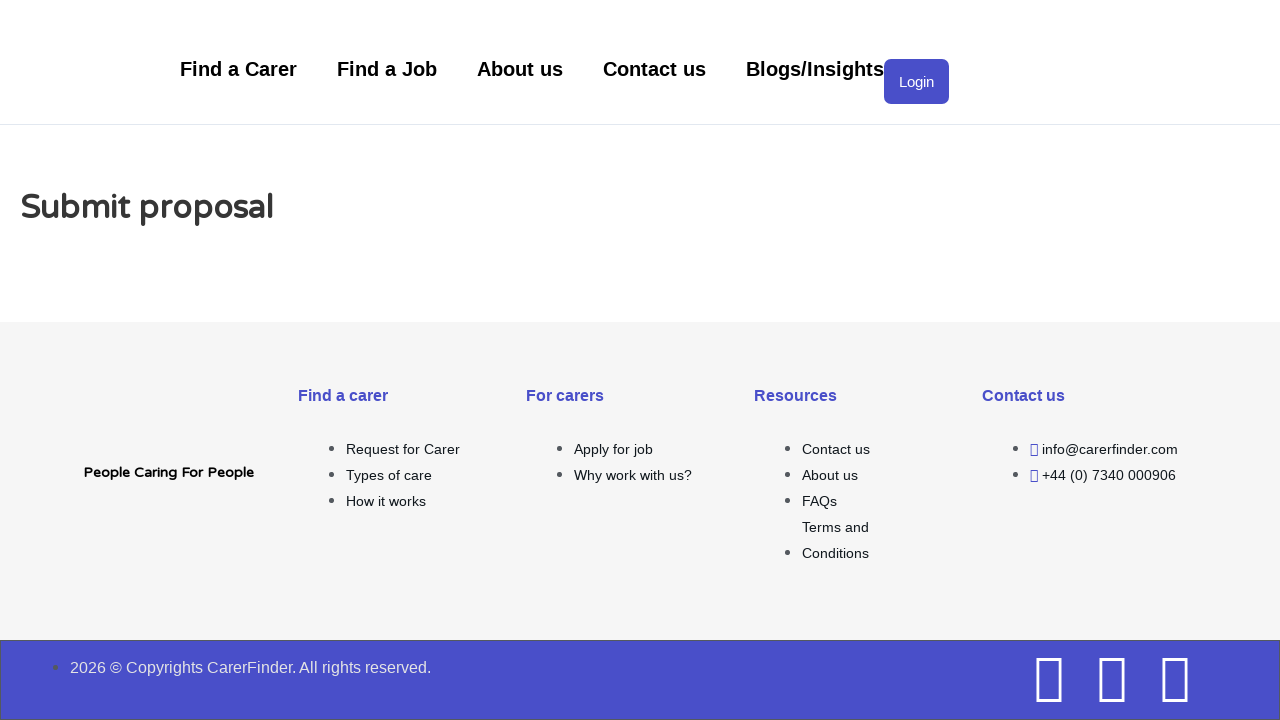

--- FILE ---
content_type: text/css
request_url: https://carerfinder.com/wp-content/uploads/elementor/css/post-4553.css?ver=1750413198
body_size: 1310
content:
.elementor-widget-container .premium-global-badge-{{ID}} .premium-badge-container{background-color:var( --e-global-color-primary );}.elementor-widget-container .premium-global-cursor-718{color:var( --e-global-color-primary );fill:var( --e-global-color-primary );}.elementor-widget-container.premium-cursor-ftext .premium-global-cursor-718 .premium-cursor-follow-text{font-family:var( --e-global-typography-primary-font-family ), Sans-serif;font-size:var( --e-global-typography-primary-font-size );font-weight:var( --e-global-typography-primary-font-weight );}.elementor-widget-container .premium-global-badge-{{ID}} .premium-badge-text{color:var( --e-global-color-secondary );}.elementor-widget-container .premium-global-badge-{{ID}} .premium-badge-icon{color:var( --e-global-color-secondary );fill:var( --e-global-color-secondary );}.elementor-4553 .elementor-element.elementor-element-db152bd{--display:flex;--flex-direction:row;--container-widget-width:calc( ( 1 - var( --container-widget-flex-grow ) ) * 100% );--container-widget-height:100%;--container-widget-flex-grow:1;--container-widget-align-self:stretch;--flex-wrap-mobile:wrap;--justify-content:center;--align-items:center;--padding-top:7px;--padding-bottom:7px;--padding-left:7px;--padding-right:7px;}.elementor-4553 .elementor-element.elementor-element-db152bd:not(.elementor-motion-effects-element-type-background), .elementor-4553 .elementor-element.elementor-element-db152bd > .elementor-motion-effects-container > .elementor-motion-effects-layer{background-color:var( --e-global-color-accent );}.elementor-widget-heading .premium-global-badge-{{ID}} .premium-badge-container{background-color:var( --e-global-color-primary );}.elementor-widget-heading .premium-global-cursor-{{ID}}{color:var( --e-global-color-primary );fill:var( --e-global-color-primary );}.elementor-widget-heading.premium-cursor-ftext .premium-global-cursor-{{ID}} .premium-cursor-follow-text{font-family:var( --e-global-typography-primary-font-family ), Sans-serif;font-size:var( --e-global-typography-primary-font-size );font-weight:var( --e-global-typography-primary-font-weight );}.elementor-widget-heading .premium-global-badge-{{ID}} .premium-badge-text{color:var( --e-global-color-secondary );}.elementor-widget-heading .premium-global-badge-{{ID}} .premium-badge-icon{color:var( --e-global-color-secondary );fill:var( --e-global-color-secondary );}.elementor-widget-heading .elementor-heading-title{font-family:var( --e-global-typography-primary-font-family ), Sans-serif;font-size:var( --e-global-typography-primary-font-size );font-weight:var( --e-global-typography-primary-font-weight );color:var( --e-global-color-primary );}.elementor-4553 .elementor-element.elementor-element-cc16ddd .elementor-heading-title{font-family:"Varela Round", Sans-serif;font-size:13px;font-weight:300;text-transform:uppercase;color:var( --e-global-color-19c7220 );}.elementor-4553 .elementor-element.elementor-element-e8d613f{--display:flex;--flex-direction:row;--container-widget-width:calc( ( 1 - var( --container-widget-flex-grow ) ) * 100% );--container-widget-height:100%;--container-widget-flex-grow:1;--container-widget-align-self:stretch;--flex-wrap-mobile:wrap;--justify-content:space-between;--align-items:center;border-style:solid;--border-style:solid;border-width:0px 0px 1px 0px;--border-top-width:0px;--border-right-width:0px;--border-bottom-width:1px;--border-left-width:0px;border-color:var( --e-global-color-astglobalcolor6 );--border-color:var( --e-global-color-astglobalcolor6 );--padding-top:20px;--padding-bottom:20px;--padding-left:20px;--padding-right:20px;--z-index:9999;}.elementor-4553 .elementor-element.elementor-element-e8d613f:not(.elementor-motion-effects-element-type-background), .elementor-4553 .elementor-element.elementor-element-e8d613f > .elementor-motion-effects-container > .elementor-motion-effects-layer{background-color:var( --e-global-color-19c7220 );}.elementor-4553 .elementor-element.elementor-element-e8d613f.e-con{--flex-grow:0;--flex-shrink:0;}.elementor-widget-theme-site-logo .premium-global-badge-{{ID}} .premium-badge-container{background-color:var( --e-global-color-primary );}.elementor-widget-theme-site-logo .premium-global-cursor-{{ID}}{color:var( --e-global-color-primary );fill:var( --e-global-color-primary );}.elementor-widget-theme-site-logo.premium-cursor-ftext .premium-global-cursor-{{ID}} .premium-cursor-follow-text{font-family:var( --e-global-typography-primary-font-family ), Sans-serif;font-size:var( --e-global-typography-primary-font-size );font-weight:var( --e-global-typography-primary-font-weight );}.elementor-widget-theme-site-logo .premium-global-badge-{{ID}} .premium-badge-text{color:var( --e-global-color-secondary );}.elementor-widget-theme-site-logo .premium-global-badge-{{ID}} .premium-badge-icon{color:var( --e-global-color-secondary );fill:var( --e-global-color-secondary );}.elementor-widget-theme-site-logo .widget-image-caption{color:var( --e-global-color-text );font-family:var( --e-global-typography-text-font-family ), Sans-serif;font-size:var( --e-global-typography-text-font-size );font-weight:var( --e-global-typography-text-font-weight );}.elementor-4553 .elementor-element.elementor-element-95580b6{width:var( --container-widget-width, 160px );max-width:160px;--container-widget-width:160px;--container-widget-flex-grow:0;text-align:left;}.elementor-widget-nav-menu .premium-global-badge-{{ID}} .premium-badge-container{background-color:var( --e-global-color-primary );}.elementor-widget-nav-menu .premium-global-cursor-{{ID}}{color:var( --e-global-color-primary );fill:var( --e-global-color-primary );}.elementor-widget-nav-menu.premium-cursor-ftext .premium-global-cursor-{{ID}} .premium-cursor-follow-text{font-family:var( --e-global-typography-primary-font-family ), Sans-serif;font-size:var( --e-global-typography-primary-font-size );font-weight:var( --e-global-typography-primary-font-weight );}.elementor-widget-nav-menu .premium-global-badge-{{ID}} .premium-badge-text{color:var( --e-global-color-secondary );}.elementor-widget-nav-menu .premium-global-badge-{{ID}} .premium-badge-icon{color:var( --e-global-color-secondary );fill:var( --e-global-color-secondary );}.elementor-widget-nav-menu .elementor-nav-menu .elementor-item{font-family:var( --e-global-typography-primary-font-family ), Sans-serif;font-size:var( --e-global-typography-primary-font-size );font-weight:var( --e-global-typography-primary-font-weight );}.elementor-widget-nav-menu .elementor-nav-menu--main .elementor-item{color:var( --e-global-color-text );fill:var( --e-global-color-text );}.elementor-widget-nav-menu .elementor-nav-menu--main .elementor-item:hover,
					.elementor-widget-nav-menu .elementor-nav-menu--main .elementor-item.elementor-item-active,
					.elementor-widget-nav-menu .elementor-nav-menu--main .elementor-item.highlighted,
					.elementor-widget-nav-menu .elementor-nav-menu--main .elementor-item:focus{color:var( --e-global-color-accent );fill:var( --e-global-color-accent );}.elementor-widget-nav-menu .elementor-nav-menu--main:not(.e--pointer-framed) .elementor-item:before,
					.elementor-widget-nav-menu .elementor-nav-menu--main:not(.e--pointer-framed) .elementor-item:after{background-color:var( --e-global-color-accent );}.elementor-widget-nav-menu .e--pointer-framed .elementor-item:before,
					.elementor-widget-nav-menu .e--pointer-framed .elementor-item:after{border-color:var( --e-global-color-accent );}.elementor-widget-nav-menu{--e-nav-menu-divider-color:var( --e-global-color-text );}.elementor-widget-nav-menu .elementor-nav-menu--dropdown .elementor-item, .elementor-widget-nav-menu .elementor-nav-menu--dropdown  .elementor-sub-item{font-family:var( --e-global-typography-accent-font-family ), Sans-serif;font-size:var( --e-global-typography-accent-font-size );font-weight:var( --e-global-typography-accent-font-weight );}.elementor-4553 .elementor-element.elementor-element-0031eca .elementor-menu-toggle{margin:0 auto;background-color:var( --e-global-color-accent );}.elementor-4553 .elementor-element.elementor-element-0031eca .elementor-nav-menu .elementor-item{font-family:"Poppins", Sans-serif;font-size:20px;font-weight:600;}.elementor-4553 .elementor-element.elementor-element-0031eca .elementor-nav-menu--main .elementor-item{color:#000000;fill:#000000;padding-left:0px;padding-right:0px;padding-top:0px;padding-bottom:0px;}.elementor-4553 .elementor-element.elementor-element-0031eca{--e-nav-menu-horizontal-menu-item-margin:calc( 40px / 2 );}.elementor-4553 .elementor-element.elementor-element-0031eca .elementor-nav-menu--main:not(.elementor-nav-menu--layout-horizontal) .elementor-nav-menu > li:not(:last-child){margin-bottom:40px;}.elementor-4553 .elementor-element.elementor-element-0031eca .elementor-nav-menu--dropdown a, .elementor-4553 .elementor-element.elementor-element-0031eca .elementor-menu-toggle{color:#4B4B4B;}.elementor-4553 .elementor-element.elementor-element-0031eca .elementor-nav-menu--dropdown{background-color:#FFFFFF;border-style:solid;border-width:0px 0px 0px 0px;border-color:#cbd5e1;border-radius:0px 0px 0px 0px;}.elementor-4553 .elementor-element.elementor-element-0031eca .elementor-nav-menu--dropdown a:hover,
					.elementor-4553 .elementor-element.elementor-element-0031eca .elementor-nav-menu--dropdown a.elementor-item-active,
					.elementor-4553 .elementor-element.elementor-element-0031eca .elementor-nav-menu--dropdown a.highlighted,
					.elementor-4553 .elementor-element.elementor-element-0031eca .elementor-menu-toggle:hover{color:#000000;}.elementor-4553 .elementor-element.elementor-element-0031eca .elementor-nav-menu--dropdown a:hover,
					.elementor-4553 .elementor-element.elementor-element-0031eca .elementor-nav-menu--dropdown a.elementor-item-active,
					.elementor-4553 .elementor-element.elementor-element-0031eca .elementor-nav-menu--dropdown a.highlighted{background-color:#FFFFFF;}.elementor-4553 .elementor-element.elementor-element-0031eca .elementor-nav-menu--dropdown .elementor-item, .elementor-4553 .elementor-element.elementor-element-0031eca .elementor-nav-menu--dropdown  .elementor-sub-item{font-family:"Poppins", Sans-serif;font-weight:500;}.elementor-4553 .elementor-element.elementor-element-0031eca .elementor-nav-menu--dropdown li:first-child a{border-top-left-radius:0px;border-top-right-radius:0px;}.elementor-4553 .elementor-element.elementor-element-0031eca .elementor-nav-menu--dropdown li:last-child a{border-bottom-right-radius:0px;border-bottom-left-radius:0px;}.elementor-4553 .elementor-element.elementor-element-0031eca .elementor-nav-menu--main .elementor-nav-menu--dropdown, .elementor-4553 .elementor-element.elementor-element-0031eca .elementor-nav-menu__container.elementor-nav-menu--dropdown{box-shadow:1px 1px 5px 0px rgba(0,0,0,0.5);}.elementor-4553 .elementor-element.elementor-element-0031eca div.elementor-menu-toggle{color:var( --e-global-color-19c7220 );}.elementor-4553 .elementor-element.elementor-element-0031eca div.elementor-menu-toggle svg{fill:var( --e-global-color-19c7220 );}.elementor-4553 .elementor-element.elementor-element-0031eca div.elementor-menu-toggle:hover{color:var( --e-global-color-19c7220 );}.elementor-4553 .elementor-element.elementor-element-0031eca div.elementor-menu-toggle:hover svg{fill:var( --e-global-color-19c7220 );}.elementor-4553 .elementor-element.elementor-element-0031eca .elementor-menu-toggle:hover{background-color:var( --e-global-color-ff33c8e );}.elementor-widget-button .elementor-button{background-color:var( --e-global-color-accent );font-family:var( --e-global-typography-accent-font-family ), Sans-serif;font-size:var( --e-global-typography-accent-font-size );font-weight:var( --e-global-typography-accent-font-weight );}.elementor-widget-button .premium-global-badge-{{ID}} .premium-badge-container{background-color:var( --e-global-color-primary );}.elementor-widget-button .premium-global-cursor-{{ID}}{color:var( --e-global-color-primary );fill:var( --e-global-color-primary );}.elementor-widget-button.premium-cursor-ftext .premium-global-cursor-{{ID}} .premium-cursor-follow-text{font-family:var( --e-global-typography-primary-font-family ), Sans-serif;font-size:var( --e-global-typography-primary-font-size );font-weight:var( --e-global-typography-primary-font-weight );}.elementor-widget-button .premium-global-badge-{{ID}} .premium-badge-text{color:var( --e-global-color-secondary );}.elementor-widget-button .premium-global-badge-{{ID}} .premium-badge-icon{color:var( --e-global-color-secondary );fill:var( --e-global-color-secondary );}.elementor-4553 .elementor-element.elementor-element-ca87b64 .elementor-button:hover, .elementor-4553 .elementor-element.elementor-element-ca87b64 .elementor-button:focus{background-color:var( --e-global-color-ff33c8e );}@media(max-width:1024px){.elementor-widget-container.premium-cursor-ftext .premium-global-cursor-718 .premium-cursor-follow-text{font-size:var( --e-global-typography-primary-font-size );}.elementor-widget-heading.premium-cursor-ftext .premium-global-cursor-{{ID}} .premium-cursor-follow-text{font-size:var( --e-global-typography-primary-font-size );}.elementor-widget-heading .elementor-heading-title{font-size:var( --e-global-typography-primary-font-size );}.elementor-widget-theme-site-logo.premium-cursor-ftext .premium-global-cursor-{{ID}} .premium-cursor-follow-text{font-size:var( --e-global-typography-primary-font-size );}.elementor-widget-theme-site-logo .widget-image-caption{font-size:var( --e-global-typography-text-font-size );}.elementor-widget-nav-menu.premium-cursor-ftext .premium-global-cursor-{{ID}} .premium-cursor-follow-text{font-size:var( --e-global-typography-primary-font-size );}.elementor-widget-nav-menu .elementor-nav-menu .elementor-item{font-size:var( --e-global-typography-primary-font-size );}.elementor-widget-nav-menu .elementor-nav-menu--dropdown .elementor-item, .elementor-widget-nav-menu .elementor-nav-menu--dropdown  .elementor-sub-item{font-size:var( --e-global-typography-accent-font-size );}.elementor-4553 .elementor-element.elementor-element-0031eca.elementor-element{--order:99999 /* order end hack */;}.elementor-4553 .elementor-element.elementor-element-0031eca .elementor-nav-menu--main .elementor-item{padding-left:0px;padding-right:0px;}.elementor-4553 .elementor-element.elementor-element-0031eca{--e-nav-menu-horizontal-menu-item-margin:calc( 30px / 2 );}.elementor-4553 .elementor-element.elementor-element-0031eca .elementor-nav-menu--main:not(.elementor-nav-menu--layout-horizontal) .elementor-nav-menu > li:not(:last-child){margin-bottom:30px;}.elementor-widget-button.premium-cursor-ftext .premium-global-cursor-{{ID}} .premium-cursor-follow-text{font-size:var( --e-global-typography-primary-font-size );}.elementor-widget-button .elementor-button{font-size:var( --e-global-typography-accent-font-size );}}@media(max-width:770px){.elementor-widget-container.premium-cursor-ftext .premium-global-cursor-718 .premium-cursor-follow-text{font-size:var( --e-global-typography-primary-font-size );}.elementor-4553 .elementor-element.elementor-element-db152bd{--padding-top:5px;--padding-bottom:5px;--padding-left:5px;--padding-right:5px;}.elementor-widget-heading.premium-cursor-ftext .premium-global-cursor-{{ID}} .premium-cursor-follow-text{font-size:var( --e-global-typography-primary-font-size );}.elementor-widget-heading .elementor-heading-title{font-size:var( --e-global-typography-primary-font-size );}.elementor-4553 .elementor-element.elementor-element-e8d613f{--width:100vw;--flex-direction:row;--container-widget-width:initial;--container-widget-height:100%;--container-widget-flex-grow:1;--container-widget-align-self:stretch;--flex-wrap-mobile:wrap;--justify-content:center;--gap:10px 10px;--row-gap:10px;--column-gap:10px;--flex-wrap:nowrap;--padding-top:10px;--padding-bottom:10px;--padding-left:10px;--padding-right:10px;}.elementor-4553 .elementor-element.elementor-element-e8d613f.e-con{--flex-grow:1;--flex-shrink:0;}.elementor-widget-theme-site-logo.premium-cursor-ftext .premium-global-cursor-{{ID}} .premium-cursor-follow-text{font-size:var( --e-global-typography-primary-font-size );}.elementor-widget-theme-site-logo .widget-image-caption{font-size:var( --e-global-typography-text-font-size );}.elementor-4553 .elementor-element.elementor-element-95580b6{--container-widget-width:132px;--container-widget-flex-grow:0;width:var( --container-widget-width, 132px );max-width:132px;}.elementor-widget-nav-menu.premium-cursor-ftext .premium-global-cursor-{{ID}} .premium-cursor-follow-text{font-size:var( --e-global-typography-primary-font-size );}.elementor-widget-nav-menu .elementor-nav-menu .elementor-item{font-size:var( --e-global-typography-primary-font-size );}.elementor-widget-nav-menu .elementor-nav-menu--dropdown .elementor-item, .elementor-widget-nav-menu .elementor-nav-menu--dropdown  .elementor-sub-item{font-size:var( --e-global-typography-accent-font-size );}.elementor-4553 .elementor-element.elementor-element-0031eca.elementor-element{--order:99999 /* order end hack */;}.elementor-4553 .elementor-element.elementor-element-0031eca{--nav-menu-icon-size:25px;}.elementor-4553 .elementor-element.elementor-element-0031eca .elementor-menu-toggle{border-radius:6px;}.elementor-widget-button.premium-cursor-ftext .premium-global-cursor-{{ID}} .premium-cursor-follow-text{font-size:var( --e-global-typography-primary-font-size );}.elementor-widget-button .elementor-button{font-size:var( --e-global-typography-accent-font-size );}}/* Start custom CSS for theme-site-logo, class: .elementor-element-95580b6 */@media(max-width: 1024px){
    .elementor-4553 .elementor-element.elementor-element-95580b6{
        margin-right: auto;
    }
}/* End custom CSS */
/* Start custom CSS for nav-menu, class: .elementor-element-0031eca */.elementor-4553 .elementor-element.elementor-element-0031eca .sub-menu{
    width: max-content!important;
}/* End custom CSS */

--- FILE ---
content_type: text/css
request_url: https://carerfinder.com/wp-content/uploads/elementor/css/post-3752.css?ver=1750413198
body_size: 1767
content:
.elementor-widget-section .premium-global-badge-{{ID}} .premium-badge-container{background-color:var( --e-global-color-primary );}.elementor-widget-section .premium-global-badge-{{ID}} .premium-badge-text{color:var( --e-global-color-secondary );}.elementor-widget-section .premium-global-badge-{{ID}} .premium-badge-icon{color:var( --e-global-color-secondary );fill:var( --e-global-color-secondary );}.elementor-widget-section .premium-global-cursor-{{ID}}{color:var( --e-global-color-primary );fill:var( --e-global-color-primary );}.elementor-widget-section.premium-cursor-ftext .premium-global-cursor-{{ID}} .premium-cursor-follow-text{font-family:var( --e-global-typography-primary-font-family ), Sans-serif;font-size:var( --e-global-typography-primary-font-size );font-weight:var( --e-global-typography-primary-font-weight );}.elementor-3752 .elementor-element.elementor-element-cdfdd98:not(.elementor-motion-effects-element-type-background), .elementor-3752 .elementor-element.elementor-element-cdfdd98 > .elementor-motion-effects-container > .elementor-motion-effects-layer{background-color:#F6F6F6;}.elementor-3752 .elementor-element.elementor-element-cdfdd98{transition:background 0.3s, border 0.3s, border-radius 0.3s, box-shadow 0.3s;padding:40px 0px 40px 0px;}.elementor-3752 .elementor-element.elementor-element-cdfdd98 > .elementor-background-overlay{transition:background 0.3s, border-radius 0.3s, opacity 0.3s;}.elementor-widget-column .premium-global-badge-{{ID}} .premium-badge-container{background-color:var( --e-global-color-primary );}.elementor-widget-column .premium-global-cursor-{{ID}}{color:var( --e-global-color-primary );fill:var( --e-global-color-primary );}.elementor-widget-column.premium-cursor-ftext .premium-global-cursor-{{ID}} .premium-cursor-follow-text{font-family:var( --e-global-typography-primary-font-family ), Sans-serif;font-size:var( --e-global-typography-primary-font-size );font-weight:var( --e-global-typography-primary-font-weight );}.elementor-widget-column .premium-global-badge-{{ID}} .premium-badge-text{color:var( --e-global-color-secondary );}.elementor-widget-column .premium-global-badge-{{ID}} .premium-badge-icon{color:var( --e-global-color-secondary );fill:var( --e-global-color-secondary );}.elementor-3752 .elementor-element.elementor-element-2e6686af{margin-top:15px;margin-bottom:0px;}.elementor-3752 .elementor-element.elementor-element-373d5d9 > .elementor-element-populated{padding:0px 35px 0px 0px;}.elementor-widget-theme-site-logo .premium-global-badge-{{ID}} .premium-badge-container{background-color:var( --e-global-color-primary );}.elementor-widget-theme-site-logo .premium-global-cursor-{{ID}}{color:var( --e-global-color-primary );fill:var( --e-global-color-primary );}.elementor-widget-theme-site-logo.premium-cursor-ftext .premium-global-cursor-{{ID}} .premium-cursor-follow-text{font-family:var( --e-global-typography-primary-font-family ), Sans-serif;font-size:var( --e-global-typography-primary-font-size );font-weight:var( --e-global-typography-primary-font-weight );}.elementor-widget-theme-site-logo .premium-global-badge-{{ID}} .premium-badge-text{color:var( --e-global-color-secondary );}.elementor-widget-theme-site-logo .premium-global-badge-{{ID}} .premium-badge-icon{color:var( --e-global-color-secondary );fill:var( --e-global-color-secondary );}.elementor-widget-theme-site-logo .widget-image-caption{color:var( --e-global-color-text );font-family:var( --e-global-typography-text-font-family ), Sans-serif;font-size:var( --e-global-typography-text-font-size );font-weight:var( --e-global-typography-text-font-weight );}.elementor-3752 .elementor-element.elementor-element-d3dd90b > .elementor-widget-container{margin:45px 0px 10px 0px;padding:0px 0px 0px 0px;}.elementor-3752 .elementor-element.elementor-element-d3dd90b{text-align:left;}.elementor-3752 .elementor-element.elementor-element-d3dd90b img{width:94%;}.elementor-widget-heading .premium-global-badge-{{ID}} .premium-badge-container{background-color:var( --e-global-color-primary );}.elementor-widget-heading .premium-global-cursor-{{ID}}{color:var( --e-global-color-primary );fill:var( --e-global-color-primary );}.elementor-widget-heading.premium-cursor-ftext .premium-global-cursor-{{ID}} .premium-cursor-follow-text{font-family:var( --e-global-typography-primary-font-family ), Sans-serif;font-size:var( --e-global-typography-primary-font-size );font-weight:var( --e-global-typography-primary-font-weight );}.elementor-widget-heading .premium-global-badge-{{ID}} .premium-badge-text{color:var( --e-global-color-secondary );}.elementor-widget-heading .premium-global-badge-{{ID}} .premium-badge-icon{color:var( --e-global-color-secondary );fill:var( --e-global-color-secondary );}.elementor-widget-heading .elementor-heading-title{font-family:var( --e-global-typography-primary-font-family ), Sans-serif;font-size:var( --e-global-typography-primary-font-size );font-weight:var( --e-global-typography-primary-font-weight );color:var( --e-global-color-primary );}.elementor-3752 .elementor-element.elementor-element-6d9a182 > .elementor-widget-container{margin:-25px 0px 0px 13px;}.elementor-3752 .elementor-element.elementor-element-6d9a182 .elementor-heading-title{font-family:"Varela Round", Sans-serif;font-size:14px;font-weight:600;line-height:20px;}.elementor-3752 .elementor-element.elementor-element-7c35ea2 > .elementor-element-populated{margin:0px 0px 0px 0px;--e-column-margin-right:0px;--e-column-margin-left:0px;padding:0px 30px 0px 0px;}.elementor-3752 .elementor-element.elementor-element-54c7b8f > .elementor-widget-container{margin:0px 0px 10px 0px;}.elementor-3752 .elementor-element.elementor-element-54c7b8f .elementor-heading-title{font-size:16px;font-weight:600;line-height:18px;color:var( --e-global-color-accent );}.elementor-widget-icon-list .premium-global-badge-{{ID}} .premium-badge-container{background-color:var( --e-global-color-primary );}.elementor-widget-icon-list .premium-global-cursor-{{ID}}{color:var( --e-global-color-primary );fill:var( --e-global-color-primary );}.elementor-widget-icon-list.premium-cursor-ftext .premium-global-cursor-{{ID}} .premium-cursor-follow-text{font-family:var( --e-global-typography-primary-font-family ), Sans-serif;font-size:var( --e-global-typography-primary-font-size );font-weight:var( --e-global-typography-primary-font-weight );}.elementor-widget-icon-list .premium-global-badge-{{ID}} .premium-badge-text{color:var( --e-global-color-secondary );}.elementor-widget-icon-list .premium-global-badge-{{ID}} .premium-badge-icon{color:var( --e-global-color-secondary );fill:var( --e-global-color-secondary );}.elementor-widget-icon-list .elementor-icon-list-item:not(:last-child):after{border-color:var( --e-global-color-text );}.elementor-widget-icon-list .elementor-icon-list-icon i{color:var( --e-global-color-primary );}.elementor-widget-icon-list .elementor-icon-list-icon svg{fill:var( --e-global-color-primary );}.elementor-widget-icon-list .elementor-icon-list-item > .elementor-icon-list-text, .elementor-widget-icon-list .elementor-icon-list-item > a{font-family:var( --e-global-typography-text-font-family ), Sans-serif;font-size:var( --e-global-typography-text-font-size );font-weight:var( --e-global-typography-text-font-weight );}.elementor-widget-icon-list .elementor-icon-list-text{color:var( --e-global-color-secondary );}.elementor-3752 .elementor-element.elementor-element-e396433 .elementor-icon-list-items:not(.elementor-inline-items) .elementor-icon-list-item:not(:last-child){padding-bottom:calc(0px/2);}.elementor-3752 .elementor-element.elementor-element-e396433 .elementor-icon-list-items:not(.elementor-inline-items) .elementor-icon-list-item:not(:first-child){margin-top:calc(0px/2);}.elementor-3752 .elementor-element.elementor-element-e396433 .elementor-icon-list-items.elementor-inline-items .elementor-icon-list-item{margin-right:calc(0px/2);margin-left:calc(0px/2);}.elementor-3752 .elementor-element.elementor-element-e396433 .elementor-icon-list-items.elementor-inline-items{margin-right:calc(-0px/2);margin-left:calc(-0px/2);}body.rtl .elementor-3752 .elementor-element.elementor-element-e396433 .elementor-icon-list-items.elementor-inline-items .elementor-icon-list-item:after{left:calc(-0px/2);}body:not(.rtl) .elementor-3752 .elementor-element.elementor-element-e396433 .elementor-icon-list-items.elementor-inline-items .elementor-icon-list-item:after{right:calc(-0px/2);}.elementor-3752 .elementor-element.elementor-element-e396433 .elementor-icon-list-item:not(:last-child):after{content:"";border-color:#DDDDDD78;}.elementor-3752 .elementor-element.elementor-element-e396433 .elementor-icon-list-items:not(.elementor-inline-items) .elementor-icon-list-item:not(:last-child):after{border-top-style:solid;border-top-width:1px;}.elementor-3752 .elementor-element.elementor-element-e396433 .elementor-icon-list-items.elementor-inline-items .elementor-icon-list-item:not(:last-child):after{border-left-style:solid;}.elementor-3752 .elementor-element.elementor-element-e396433 .elementor-inline-items .elementor-icon-list-item:not(:last-child):after{border-left-width:1px;}.elementor-3752 .elementor-element.elementor-element-e396433 .elementor-icon-list-icon i{color:#99A9B5;transition:color 0.3s;}.elementor-3752 .elementor-element.elementor-element-e396433 .elementor-icon-list-icon svg{fill:#99A9B5;transition:fill 0.3s;}.elementor-3752 .elementor-element.elementor-element-e396433{--e-icon-list-icon-size:12px;--e-icon-list-icon-align:left;--e-icon-list-icon-margin:0 calc(var(--e-icon-list-icon-size, 1em) * 0.25) 0 0;--icon-vertical-offset:0px;}.elementor-3752 .elementor-element.elementor-element-e396433 .elementor-icon-list-icon{padding-right:0px;}.elementor-3752 .elementor-element.elementor-element-e396433 .elementor-icon-list-item > .elementor-icon-list-text, .elementor-3752 .elementor-element.elementor-element-e396433 .elementor-icon-list-item > a{font-size:14px;}.elementor-3752 .elementor-element.elementor-element-e396433 .elementor-icon-list-text{color:#11181E;transition:color 0.3s;}.elementor-3752 .elementor-element.elementor-element-e396433 .elementor-icon-list-item:hover .elementor-icon-list-text{color:#104099;}.elementor-3752 .elementor-element.elementor-element-18652330 > .elementor-element-populated{padding:0px 20px 0px 0px;}.elementor-3752 .elementor-element.elementor-element-4c4718e5 > .elementor-widget-container{margin:0px 0px 10px 0px;}.elementor-3752 .elementor-element.elementor-element-4c4718e5 .elementor-heading-title{font-size:16px;font-weight:600;line-height:18px;color:var( --e-global-color-accent );}.elementor-3752 .elementor-element.elementor-element-731a9879 .elementor-icon-list-items:not(.elementor-inline-items) .elementor-icon-list-item:not(:last-child){padding-bottom:calc(0px/2);}.elementor-3752 .elementor-element.elementor-element-731a9879 .elementor-icon-list-items:not(.elementor-inline-items) .elementor-icon-list-item:not(:first-child){margin-top:calc(0px/2);}.elementor-3752 .elementor-element.elementor-element-731a9879 .elementor-icon-list-items.elementor-inline-items .elementor-icon-list-item{margin-right:calc(0px/2);margin-left:calc(0px/2);}.elementor-3752 .elementor-element.elementor-element-731a9879 .elementor-icon-list-items.elementor-inline-items{margin-right:calc(-0px/2);margin-left:calc(-0px/2);}body.rtl .elementor-3752 .elementor-element.elementor-element-731a9879 .elementor-icon-list-items.elementor-inline-items .elementor-icon-list-item:after{left:calc(-0px/2);}body:not(.rtl) .elementor-3752 .elementor-element.elementor-element-731a9879 .elementor-icon-list-items.elementor-inline-items .elementor-icon-list-item:after{right:calc(-0px/2);}.elementor-3752 .elementor-element.elementor-element-731a9879 .elementor-icon-list-item:not(:last-child):after{content:"";border-color:#DDDDDD78;}.elementor-3752 .elementor-element.elementor-element-731a9879 .elementor-icon-list-items:not(.elementor-inline-items) .elementor-icon-list-item:not(:last-child):after{border-top-style:solid;border-top-width:1px;}.elementor-3752 .elementor-element.elementor-element-731a9879 .elementor-icon-list-items.elementor-inline-items .elementor-icon-list-item:not(:last-child):after{border-left-style:solid;}.elementor-3752 .elementor-element.elementor-element-731a9879 .elementor-inline-items .elementor-icon-list-item:not(:last-child):after{border-left-width:1px;}.elementor-3752 .elementor-element.elementor-element-731a9879 .elementor-icon-list-icon i{color:#99A9B5;transition:color 0.3s;}.elementor-3752 .elementor-element.elementor-element-731a9879 .elementor-icon-list-icon svg{fill:#99A9B5;transition:fill 0.3s;}.elementor-3752 .elementor-element.elementor-element-731a9879{--e-icon-list-icon-size:12px;--e-icon-list-icon-align:left;--e-icon-list-icon-margin:0 calc(var(--e-icon-list-icon-size, 1em) * 0.25) 0 0;--icon-vertical-offset:0px;}.elementor-3752 .elementor-element.elementor-element-731a9879 .elementor-icon-list-icon{padding-right:0px;}.elementor-3752 .elementor-element.elementor-element-731a9879 .elementor-icon-list-item > .elementor-icon-list-text, .elementor-3752 .elementor-element.elementor-element-731a9879 .elementor-icon-list-item > a{font-size:14px;}.elementor-3752 .elementor-element.elementor-element-731a9879 .elementor-icon-list-text{color:#11181E;transition:color 0.3s;}.elementor-3752 .elementor-element.elementor-element-731a9879 .elementor-icon-list-item:hover .elementor-icon-list-text{color:#104099;}.elementor-3752 .elementor-element.elementor-element-31d4f32 > .elementor-element-populated{padding:0px 61px 0px 0px;}.elementor-3752 .elementor-element.elementor-element-262bb90 > .elementor-widget-container{margin:0px 0px 10px 0px;}.elementor-3752 .elementor-element.elementor-element-262bb90 .elementor-heading-title{font-size:16px;font-weight:600;line-height:18px;color:var( --e-global-color-accent );}.elementor-3752 .elementor-element.elementor-element-dcbbd79 .elementor-icon-list-items:not(.elementor-inline-items) .elementor-icon-list-item:not(:last-child){padding-bottom:calc(0px/2);}.elementor-3752 .elementor-element.elementor-element-dcbbd79 .elementor-icon-list-items:not(.elementor-inline-items) .elementor-icon-list-item:not(:first-child){margin-top:calc(0px/2);}.elementor-3752 .elementor-element.elementor-element-dcbbd79 .elementor-icon-list-items.elementor-inline-items .elementor-icon-list-item{margin-right:calc(0px/2);margin-left:calc(0px/2);}.elementor-3752 .elementor-element.elementor-element-dcbbd79 .elementor-icon-list-items.elementor-inline-items{margin-right:calc(-0px/2);margin-left:calc(-0px/2);}body.rtl .elementor-3752 .elementor-element.elementor-element-dcbbd79 .elementor-icon-list-items.elementor-inline-items .elementor-icon-list-item:after{left:calc(-0px/2);}body:not(.rtl) .elementor-3752 .elementor-element.elementor-element-dcbbd79 .elementor-icon-list-items.elementor-inline-items .elementor-icon-list-item:after{right:calc(-0px/2);}.elementor-3752 .elementor-element.elementor-element-dcbbd79 .elementor-icon-list-item:not(:last-child):after{content:"";border-color:#DDDDDD78;}.elementor-3752 .elementor-element.elementor-element-dcbbd79 .elementor-icon-list-items:not(.elementor-inline-items) .elementor-icon-list-item:not(:last-child):after{border-top-style:solid;border-top-width:1px;}.elementor-3752 .elementor-element.elementor-element-dcbbd79 .elementor-icon-list-items.elementor-inline-items .elementor-icon-list-item:not(:last-child):after{border-left-style:solid;}.elementor-3752 .elementor-element.elementor-element-dcbbd79 .elementor-inline-items .elementor-icon-list-item:not(:last-child):after{border-left-width:1px;}.elementor-3752 .elementor-element.elementor-element-dcbbd79 .elementor-icon-list-icon i{color:#99A9B5;transition:color 0.3s;}.elementor-3752 .elementor-element.elementor-element-dcbbd79 .elementor-icon-list-icon svg{fill:#99A9B5;transition:fill 0.3s;}.elementor-3752 .elementor-element.elementor-element-dcbbd79{--e-icon-list-icon-size:12px;--e-icon-list-icon-align:left;--e-icon-list-icon-margin:0 calc(var(--e-icon-list-icon-size, 1em) * 0.25) 0 0;--icon-vertical-offset:0px;}.elementor-3752 .elementor-element.elementor-element-dcbbd79 .elementor-icon-list-icon{padding-right:0px;}.elementor-3752 .elementor-element.elementor-element-dcbbd79 .elementor-icon-list-item > .elementor-icon-list-text, .elementor-3752 .elementor-element.elementor-element-dcbbd79 .elementor-icon-list-item > a{font-size:14px;}.elementor-3752 .elementor-element.elementor-element-dcbbd79 .elementor-icon-list-text{color:#11181E;transition:color 0.3s;}.elementor-3752 .elementor-element.elementor-element-dcbbd79 .elementor-icon-list-item:hover .elementor-icon-list-text{color:#104099;}.elementor-3752 .elementor-element.elementor-element-3e6d9456 > .elementor-element-populated{margin:0px 0px 0px 0px;--e-column-margin-right:0px;--e-column-margin-left:0px;padding:0px 0px 0px 0px;}.elementor-3752 .elementor-element.elementor-element-20ab820e > .elementor-widget-container{margin:0px 0px 10px 0px;}.elementor-3752 .elementor-element.elementor-element-20ab820e .elementor-heading-title{font-size:16px;font-weight:600;line-height:18px;color:var( --e-global-color-accent );}.elementor-3752 .elementor-element.elementor-element-15301f8 .elementor-icon-list-items:not(.elementor-inline-items) .elementor-icon-list-item:not(:last-child){padding-bottom:calc(0px/2);}.elementor-3752 .elementor-element.elementor-element-15301f8 .elementor-icon-list-items:not(.elementor-inline-items) .elementor-icon-list-item:not(:first-child){margin-top:calc(0px/2);}.elementor-3752 .elementor-element.elementor-element-15301f8 .elementor-icon-list-items.elementor-inline-items .elementor-icon-list-item{margin-right:calc(0px/2);margin-left:calc(0px/2);}.elementor-3752 .elementor-element.elementor-element-15301f8 .elementor-icon-list-items.elementor-inline-items{margin-right:calc(-0px/2);margin-left:calc(-0px/2);}body.rtl .elementor-3752 .elementor-element.elementor-element-15301f8 .elementor-icon-list-items.elementor-inline-items .elementor-icon-list-item:after{left:calc(-0px/2);}body:not(.rtl) .elementor-3752 .elementor-element.elementor-element-15301f8 .elementor-icon-list-items.elementor-inline-items .elementor-icon-list-item:after{right:calc(-0px/2);}.elementor-3752 .elementor-element.elementor-element-15301f8 .elementor-icon-list-item:not(:last-child):after{content:"";border-color:#DDDDDD78;}.elementor-3752 .elementor-element.elementor-element-15301f8 .elementor-icon-list-items:not(.elementor-inline-items) .elementor-icon-list-item:not(:last-child):after{border-top-style:solid;border-top-width:1px;}.elementor-3752 .elementor-element.elementor-element-15301f8 .elementor-icon-list-items.elementor-inline-items .elementor-icon-list-item:not(:last-child):after{border-left-style:solid;}.elementor-3752 .elementor-element.elementor-element-15301f8 .elementor-inline-items .elementor-icon-list-item:not(:last-child):after{border-left-width:1px;}.elementor-3752 .elementor-element.elementor-element-15301f8 .elementor-icon-list-icon i{color:var( --e-global-color-accent );transition:color 0.3s;}.elementor-3752 .elementor-element.elementor-element-15301f8 .elementor-icon-list-icon svg{fill:var( --e-global-color-accent );transition:fill 0.3s;}.elementor-3752 .elementor-element.elementor-element-15301f8{--e-icon-list-icon-size:12px;--e-icon-list-icon-align:left;--e-icon-list-icon-margin:0 calc(var(--e-icon-list-icon-size, 1em) * 0.25) 0 0;--icon-vertical-offset:0px;}.elementor-3752 .elementor-element.elementor-element-15301f8 .elementor-icon-list-icon{padding-right:0px;}.elementor-3752 .elementor-element.elementor-element-15301f8 .elementor-icon-list-item > .elementor-icon-list-text, .elementor-3752 .elementor-element.elementor-element-15301f8 .elementor-icon-list-item > a{font-size:14px;}.elementor-3752 .elementor-element.elementor-element-15301f8 .elementor-icon-list-text{color:#11181E;transition:color 0.3s;}.elementor-3752 .elementor-element.elementor-element-15301f8 .elementor-icon-list-item:hover .elementor-icon-list-text{color:#104099;}.elementor-3752 .elementor-element.elementor-element-1c85dc88:not(.elementor-motion-effects-element-type-background), .elementor-3752 .elementor-element.elementor-element-1c85dc88 > .elementor-motion-effects-container > .elementor-motion-effects-layer{background-color:var( --e-global-color-accent );}.elementor-3752 .elementor-element.elementor-element-1c85dc88{border-style:solid;border-width:1px 1px 1px 1px;transition:background 0.3s, border 0.3s, border-radius 0.3s, box-shadow 0.3s;margin-top:0px;margin-bottom:0px;padding:0px 0px 0px 0px;}.elementor-3752 .elementor-element.elementor-element-1c85dc88 > .elementor-background-overlay{transition:background 0.3s, border-radius 0.3s, opacity 0.3s;}.elementor-bc-flex-widget .elementor-3752 .elementor-element.elementor-element-5a4cc5be.elementor-column .elementor-widget-wrap{align-items:center;}.elementor-3752 .elementor-element.elementor-element-5a4cc5be.elementor-column.elementor-element[data-element_type="column"] > .elementor-widget-wrap.elementor-element-populated{align-content:center;align-items:center;}.elementor-3752 .elementor-element.elementor-element-5a4cc5be.elementor-column > .elementor-widget-wrap{justify-content:flex-start;}.elementor-3752 .elementor-element.elementor-element-5a4cc5be > .elementor-element-populated{padding:10px 0px 10px 0px;}.elementor-3752 .elementor-element.elementor-element-64a838b5 > .elementor-widget-container{margin:0px 0px 0px 0px;}.elementor-3752 .elementor-element.elementor-element-64a838b5 .elementor-icon-list-items:not(.elementor-inline-items) .elementor-icon-list-item:not(:last-child){padding-bottom:calc(28px/2);}.elementor-3752 .elementor-element.elementor-element-64a838b5 .elementor-icon-list-items:not(.elementor-inline-items) .elementor-icon-list-item:not(:first-child){margin-top:calc(28px/2);}.elementor-3752 .elementor-element.elementor-element-64a838b5 .elementor-icon-list-items.elementor-inline-items .elementor-icon-list-item{margin-right:calc(28px/2);margin-left:calc(28px/2);}.elementor-3752 .elementor-element.elementor-element-64a838b5 .elementor-icon-list-items.elementor-inline-items{margin-right:calc(-28px/2);margin-left:calc(-28px/2);}body.rtl .elementor-3752 .elementor-element.elementor-element-64a838b5 .elementor-icon-list-items.elementor-inline-items .elementor-icon-list-item:after{left:calc(-28px/2);}body:not(.rtl) .elementor-3752 .elementor-element.elementor-element-64a838b5 .elementor-icon-list-items.elementor-inline-items .elementor-icon-list-item:after{right:calc(-28px/2);}.elementor-3752 .elementor-element.elementor-element-64a838b5 .elementor-icon-list-icon i{color:#99A9B5;transition:color 0.3s;}.elementor-3752 .elementor-element.elementor-element-64a838b5 .elementor-icon-list-icon svg{fill:#99A9B5;transition:fill 0.3s;}.elementor-3752 .elementor-element.elementor-element-64a838b5{--e-icon-list-icon-size:12px;--e-icon-list-icon-align:left;--e-icon-list-icon-margin:0 calc(var(--e-icon-list-icon-size, 1em) * 0.25) 0 0;--icon-vertical-offset:0px;}.elementor-3752 .elementor-element.elementor-element-64a838b5 .elementor-icon-list-icon{padding-right:0px;}.elementor-3752 .elementor-element.elementor-element-64a838b5 .elementor-icon-list-item > .elementor-icon-list-text, .elementor-3752 .elementor-element.elementor-element-64a838b5 .elementor-icon-list-item > a{font-size:16px;}.elementor-3752 .elementor-element.elementor-element-64a838b5 .elementor-icon-list-text{color:#E4E4E4;transition:color 0.3s;}.elementor-3752 .elementor-element.elementor-element-64a838b5 .elementor-icon-list-item:hover .elementor-icon-list-text{color:#99A9B5;}.elementor-widget-social-icons .premium-global-badge-{{ID}} .premium-badge-container{background-color:var( --e-global-color-primary );}.elementor-widget-social-icons .premium-global-cursor-{{ID}}{color:var( --e-global-color-primary );fill:var( --e-global-color-primary );}.elementor-widget-social-icons.premium-cursor-ftext .premium-global-cursor-{{ID}} .premium-cursor-follow-text{font-family:var( --e-global-typography-primary-font-family ), Sans-serif;font-size:var( --e-global-typography-primary-font-size );font-weight:var( --e-global-typography-primary-font-weight );}.elementor-widget-social-icons .premium-global-badge-{{ID}} .premium-badge-text{color:var( --e-global-color-secondary );}.elementor-widget-social-icons .premium-global-badge-{{ID}} .premium-badge-icon{color:var( --e-global-color-secondary );fill:var( --e-global-color-secondary );}.elementor-3752 .elementor-element.elementor-element-b87619b{--grid-template-columns:repeat(0, auto);--icon-size:19px;--grid-column-gap:9px;--grid-row-gap:0px;}.elementor-3752 .elementor-element.elementor-element-b87619b .elementor-widget-container{text-align:right;}.elementor-3752 .elementor-element.elementor-element-b87619b > .elementor-widget-container{margin:0px 0px 0px -10px;padding:0px 0px 0px 0px;}.elementor-3752 .elementor-element.elementor-element-b87619b .elementor-social-icon{background-color:#02010100;}.elementor-3752 .elementor-element.elementor-element-b87619b .elementor-social-icon i{color:var( --e-global-color-19c7220 );}.elementor-3752 .elementor-element.elementor-element-b87619b .elementor-social-icon svg{fill:var( --e-global-color-19c7220 );}@media(max-width:1024px) and (min-width:771px){.elementor-3752 .elementor-element.elementor-element-373d5d9{width:33%;}.elementor-3752 .elementor-element.elementor-element-7c35ea2{width:34%;}.elementor-3752 .elementor-element.elementor-element-18652330{width:33%;}.elementor-3752 .elementor-element.elementor-element-31d4f32{width:34%;}.elementor-3752 .elementor-element.elementor-element-3e6d9456{width:33%;}.elementor-3752 .elementor-element.elementor-element-5a4cc5be{width:70%;}.elementor-3752 .elementor-element.elementor-element-52b42e4{width:30%;}}@media(max-width:1024px){.elementor-widget-section.premium-cursor-ftext .premium-global-cursor-{{ID}} .premium-cursor-follow-text{font-size:var( --e-global-typography-primary-font-size );}.elementor-widget-column.premium-cursor-ftext .premium-global-cursor-{{ID}} .premium-cursor-follow-text{font-size:var( --e-global-typography-primary-font-size );}.elementor-widget-theme-site-logo.premium-cursor-ftext .premium-global-cursor-{{ID}} .premium-cursor-follow-text{font-size:var( --e-global-typography-primary-font-size );}.elementor-widget-theme-site-logo .widget-image-caption{font-size:var( --e-global-typography-text-font-size );}.elementor-widget-heading.premium-cursor-ftext .premium-global-cursor-{{ID}} .premium-cursor-follow-text{font-size:var( --e-global-typography-primary-font-size );}.elementor-widget-heading .elementor-heading-title{font-size:var( --e-global-typography-primary-font-size );}.elementor-widget-icon-list.premium-cursor-ftext .premium-global-cursor-{{ID}} .premium-cursor-follow-text{font-size:var( --e-global-typography-primary-font-size );}.elementor-widget-icon-list .elementor-icon-list-item > .elementor-icon-list-text, .elementor-widget-icon-list .elementor-icon-list-item > a{font-size:var( --e-global-typography-text-font-size );}.elementor-3752 .elementor-element.elementor-element-31d4f32 > .elementor-element-populated{margin:25px 0px 0px 0px;--e-column-margin-right:0px;--e-column-margin-left:0px;}.elementor-3752 .elementor-element.elementor-element-3e6d9456 > .elementor-element-populated{margin:25px 0px 0px 0px;--e-column-margin-right:0px;--e-column-margin-left:0px;}.elementor-bc-flex-widget .elementor-3752 .elementor-element.elementor-element-5a4cc5be.elementor-column .elementor-widget-wrap{align-items:center;}.elementor-3752 .elementor-element.elementor-element-5a4cc5be.elementor-column.elementor-element[data-element_type="column"] > .elementor-widget-wrap.elementor-element-populated{align-content:center;align-items:center;}.elementor-3752 .elementor-element.elementor-element-5a4cc5be > .elementor-element-populated{padding:8px 0px 8px 10px;}.elementor-bc-flex-widget .elementor-3752 .elementor-element.elementor-element-52b42e4.elementor-column .elementor-widget-wrap{align-items:center;}.elementor-3752 .elementor-element.elementor-element-52b42e4.elementor-column.elementor-element[data-element_type="column"] > .elementor-widget-wrap.elementor-element-populated{align-content:center;align-items:center;}.elementor-widget-social-icons.premium-cursor-ftext .premium-global-cursor-{{ID}} .premium-cursor-follow-text{font-size:var( --e-global-typography-primary-font-size );}}@media(max-width:770px){.elementor-widget-section.premium-cursor-ftext .premium-global-cursor-{{ID}} .premium-cursor-follow-text{font-size:var( --e-global-typography-primary-font-size );}.elementor-3752 .elementor-element.elementor-element-cdfdd98{padding:0px 0px 0px 0px;}.elementor-widget-column.premium-cursor-ftext .premium-global-cursor-{{ID}} .premium-cursor-follow-text{font-size:var( --e-global-typography-primary-font-size );}.elementor-3752 .elementor-element.elementor-element-37ea808e > .elementor-element-populated{margin:0px 0px 0px 0px;--e-column-margin-right:0px;--e-column-margin-left:0px;padding:0px 0px 0px 0px;}.elementor-widget-theme-site-logo.premium-cursor-ftext .premium-global-cursor-{{ID}} .premium-cursor-follow-text{font-size:var( --e-global-typography-primary-font-size );}.elementor-widget-theme-site-logo .widget-image-caption{font-size:var( --e-global-typography-text-font-size );}.elementor-3752 .elementor-element.elementor-element-d3dd90b > .elementor-widget-container{margin:15px 0px 15px 0px;}.elementor-widget-heading.premium-cursor-ftext .premium-global-cursor-{{ID}} .premium-cursor-follow-text{font-size:var( --e-global-typography-primary-font-size );}.elementor-widget-heading .elementor-heading-title{font-size:var( --e-global-typography-primary-font-size );}.elementor-3752 .elementor-element.elementor-element-6d9a182 > .elementor-widget-container{margin:-33px 0px 0px 25px;}.elementor-3752 .elementor-element.elementor-element-7c35ea2 > .elementor-element-populated{padding:05px 20px 05px 20px;}.elementor-widget-icon-list.premium-cursor-ftext .premium-global-cursor-{{ID}} .premium-cursor-follow-text{font-size:var( --e-global-typography-primary-font-size );}.elementor-widget-icon-list .elementor-icon-list-item > .elementor-icon-list-text, .elementor-widget-icon-list .elementor-icon-list-item > a{font-size:var( --e-global-typography-text-font-size );}.elementor-3752 .elementor-element.elementor-element-18652330 > .elementor-element-populated{margin:15px 0px 0px 0px;--e-column-margin-right:0px;--e-column-margin-left:0px;padding:05px 20px 05px 20px;}.elementor-3752 .elementor-element.elementor-element-31d4f32 > .elementor-element-populated{margin:15px 0px 0px 0px;--e-column-margin-right:0px;--e-column-margin-left:0px;padding:05px 20px 05px 20px;}.elementor-3752 .elementor-element.elementor-element-3e6d9456 > .elementor-element-populated{margin:20px 0px 0px 0px;--e-column-margin-right:0px;--e-column-margin-left:0px;padding:05px 20px 05px 20px;}.elementor-3752 .elementor-element.elementor-element-1c85dc88{padding:0px 0px 0px 0px;}.elementor-3752 .elementor-element.elementor-element-5a4cc5be > .elementor-element-populated{padding:10px 10px 10px 10px;}.elementor-3752 .elementor-element.elementor-element-64a838b5{--e-icon-list-icon-align:center;--e-icon-list-icon-margin:0 calc(var(--e-icon-list-icon-size, 1em) * 0.125);}.elementor-3752 .elementor-element.elementor-element-64a838b5 .elementor-icon-list-item > .elementor-icon-list-text, .elementor-3752 .elementor-element.elementor-element-64a838b5 .elementor-icon-list-item > a{font-size:12px;}.elementor-widget-social-icons.premium-cursor-ftext .premium-global-cursor-{{ID}} .premium-cursor-follow-text{font-size:var( --e-global-typography-primary-font-size );}.elementor-3752 .elementor-element.elementor-element-b87619b .elementor-widget-container{text-align:center;}.elementor-3752 .elementor-element.elementor-element-b87619b > .elementor-widget-container{margin:0px 0px 0px 0px;}}